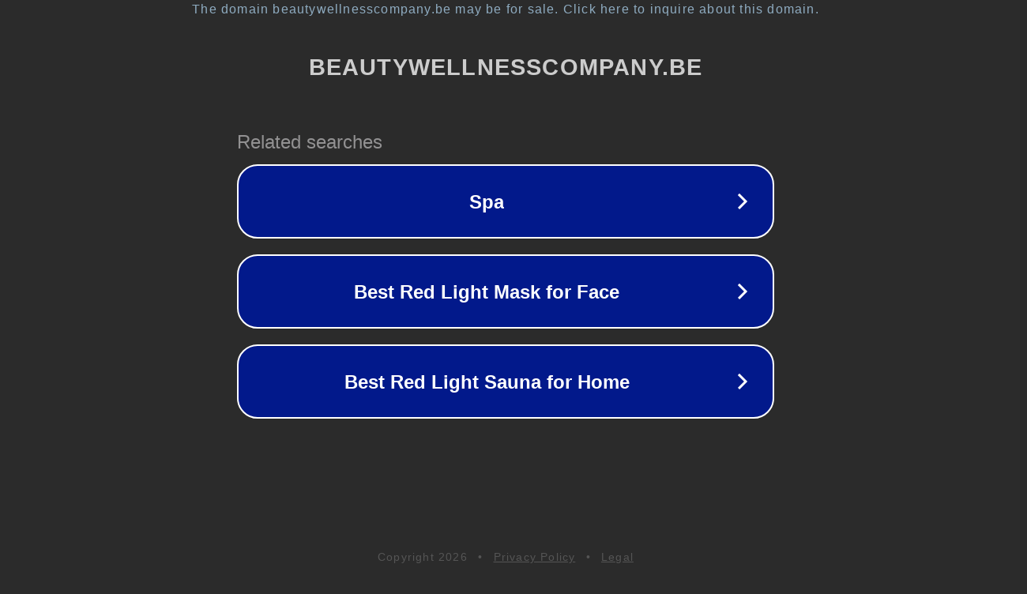

--- FILE ---
content_type: text/html; charset=utf-8
request_url: https://www.beautywellnesscompany.be/product/2897439/maxi-pro-nature-sense-vanille
body_size: 1142
content:
<!doctype html>
<html data-adblockkey="MFwwDQYJKoZIhvcNAQEBBQADSwAwSAJBANDrp2lz7AOmADaN8tA50LsWcjLFyQFcb/P2Txc58oYOeILb3vBw7J6f4pamkAQVSQuqYsKx3YzdUHCvbVZvFUsCAwEAAQ==_QHZ2jEEipfrYyiZ5SxLMTpWP9tLo46gX46LIA7jIlgcDI+10/K4cZLkKJvuLMOrAoBEss7YhvRo/P3+OG+KSpw==" lang="en" style="background: #2B2B2B;">
<head>
    <meta charset="utf-8">
    <meta name="viewport" content="width=device-width, initial-scale=1">
    <link rel="icon" href="[data-uri]">
    <link rel="preconnect" href="https://www.google.com" crossorigin>
</head>
<body>
<div id="target" style="opacity: 0"></div>
<script>window.park = "[base64]";</script>
<script src="/bagScGbry.js"></script>
</body>
</html>
